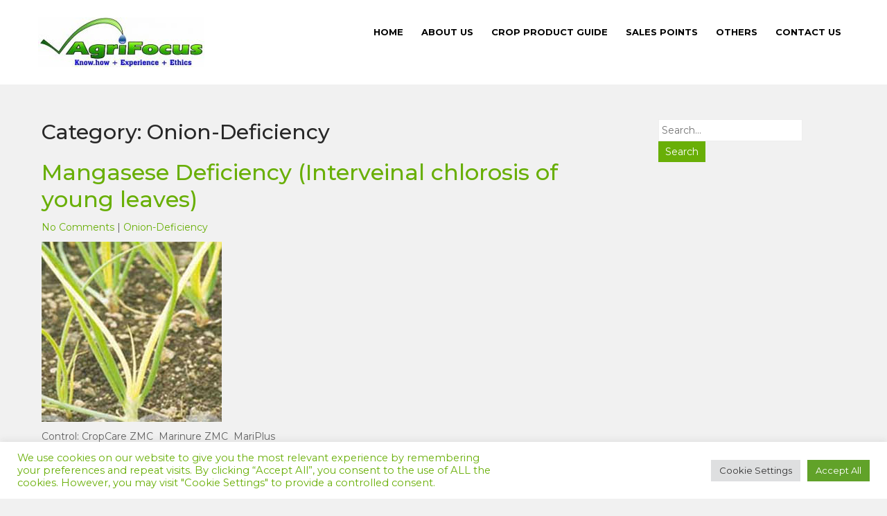

--- FILE ---
content_type: text/css
request_url: https://www.agrifocuszambia.com/wp-content/themes/greenhouse/css/theme-responsive.css?ver=1.2.1
body_size: 1090
content:
/* Mobile Portrait View */

@media screen and (max-width: 479px) {
    * {
        box-sizing: border-box;
    }
	#slider{
		margin-top:20px;
	}
	#slider .top-bar{
		text-align:center;
	}
    .nivo-controlNav{ 
		display:none !important;
	}
	.nivo-caption {
    	width: 95% !important;
   	 	bottom: 32px !important;
    	padding: 10px;
		left:0 !important;
		background-color:transparent !important;
	}
	.nivo-caption p {
		display: none !important;
	}
	.nivo-caption .button {
		font-size:12px;
		padding:3px 5px;
	}
	.nivo-caption h2 {
		font-size: 13px !important;
		line-height: 32px !important;
		text-align: center;
		margin-bottom: 15px;
		padding:0 !important;
	}
	.nivo-caption .slide-button{
		padding:5px 15px !important;
	}
    .container {
        width: 95%;
    }
	/* Header Css */
	#topbar { 
		padding:10px 0;
	}
	.top-inner { 
		width:95%;
	}
	.top-right, .top-left { 
		float:none; 
		text-align:center; 
		margin-left:0;
	}
	.top-right p { 
		float:none; 
		text-align:center; 
	}
	#topbar .top-left p { 
		float:none; 
		line-height:30px;
	}
	
    #header { 
		width:100%; 
		padding:0; 
		position:inherit !important; 
		margin-top:0;
	}
	.header-inner { 
		width:95%; 
		padding-bottom:0; 
		border-bottom:none;
	}
	#header .logo { 
		text-align:center; 
		position:relative; 
		top:0;
	}
    .toggle {
        display: block;
    }
    .toggle a {
        width: 100%;
        color: #ffffff;
        background: url(../images/mobile_nav_right.png) no-repeat right center #373a3f;
        padding: 10px 10px;
        margin-top: 20px;
        font-size: 16px;
    }
    .toggle a:hover {
        color: #ffffff !important;
    }
    .toggle a.active {
        color: #ffffff;
    }
	.main-nav{
		display:none;
	}
	.main-nav{
		float:none; 
		margin:0; 
		position:relative; 
		overflow-x:hidden; 
	}
	.main-nav ul{
		background:#000000; 
		color:#000; 
		width:100%; 
		float:none !important; 
		margin-left:0;
	}
	.main-nav ul li{
		border-top:1px #303030 solid; 
		display:block; 
		float:none; 
		text-align:left;
	}
	.main-nav ul li a{
		padding:5px 10px; 
		display:block; 
		color:#ffffff !important;
	}
	.main-nav ul li ul, .nav ul li ul ul{ 
		display:block !important;
	}
	#header .header-inner .main-nav ul li:hover ul { 
		background:none;
	}
	.main-nav ul li ul li a:before{
		content:"\00BB \00a0";
	}
	.main-nav ul li ul li a{
		padding-left:20px !important;
	}
	.main-nav ul li ul li ul li a{
		padding-left:30px !important;
	}
    /* ------ Extra ------ */
    
    #sitemain iframe {
        max-width: 100%;
        height: auto;
    }
    /* --------- Pages ------- */
    
    .content-area {
        width: 95%;
        margin: 0 auto;
        padding: 50px 0;
    }
    .site-main {
        width: 100%;
        margin: 0;
        padding: 0;
        float: none;
    }
    #sidebar {
        width: auto;
        margin: 60px 0 0;
        padding: 0;
        float: none;
    }
    .nivo-directionNav a {
        top: 36% !important;
    }
	section{
		padding:0;
	}
	.pagearea-inner{ 
		position:inherit; 
		top:0; 
		margin-top:20px;
	}
	.services-box{ 
		width:100%; 
		margin:0 0 20px; 
		border-right:none;
	}
}
/* Mobile Landscape View */

@media screen and (max-width: 719px) and (min-width: 480px) {
    * {
        box-sizing: border-box;
    }
	#slider{
		margin-top:20px;
	}
	#slider .top-bar{
		text-align:center;
	}
    .nivo-controlNav{ 
		display:none !important;
	}
	.nivo-caption {
    	width: 95% !important;
   	 	bottom: 42px !important;
    	padding: 10px;
		left:0 !important;
		background-color:transparent !important;
	}
	.nivo-caption p {
		display: none !important;
	}
	.nivo-caption .button {
		font-size:12px;
		padding:3px 5px;
	}
	.nivo-caption h2 {
		font-size: 16px !important;
		line-height: 32px !important;
		text-align: center;
		margin-bottom: 15px;
		padding:0 !important;
	}
	.nivo-caption .slide-button{
		padding:5px 15px !important;
	}
    .container {
        width: 95%;
    }
	/* Header Css */
    #topbar { 
		padding:10px 0;
	}
	.top-inner { 
		width:95%;
	}
	.top-right, .top-left{ 
		float:none; 
		text-align:center; 
		margin-left:0;
	}
	.top-right p { 
		float:none; 
		text-align:center; 
	}
	#topbar .top-left p { 
		float:none; 
		line-height:30px;
	}
	
    #header { 
		width:100%; 
		padding:0; 
		position:inherit !important; 
		margin-top:0;
	}
	.header-inner { 
		width:95%; 
		padding-bottom:0; 
		border-bottom:none;
	}
	#header .logo { 
		text-align:center; 
		position:relative; 
		top:0;
	}
    .toggle {
        display: block;
    }
    .toggle a {
        width: 100%;
        color: #ffffff;
        background: url(../images/mobile_nav_right.png) no-repeat right center #373a3f;
        padding: 10px 10px;
        margin-top: 20px;
        font-size: 16px;
    }
    .toggle a:hover {
        color: #ffffff !important;
    }
    .toggle a.active {
        color: #ffffff;
    }
    .main-nav{
		display:none;
	}
	.main-nav{
		float:none; 
		margin:0; 
		position:relative; 
		overflow-x:hidden; 
	}
	.main-nav ul{
		background:#000000; 
		color:#000; 
		width:100%; 
		float:none !important; 
		margin-left:0;
	}
	.main-nav ul li{
		border-top:1px #303030 solid; 
		display:block; 
		float:none; 
		text-align:left;
	}
	.main-nav ul li a{
		padding:5px 10px; 
		display:block; 
		color:#ffffff !important;
	}
	.main-nav ul li ul, .nav ul li ul ul{ 
		display:block !important;
	}
	#header .header-inner .main-nav ul li:hover ul { 
		background:none;
	}
	.main-nav ul li ul li a:before{
		content:"\00BB \00a0";
	}
	.main-nav ul li ul li a{
		padding-left:20px !important;
	}
	.main-nav ul li ul li ul li a{
		padding-left:30px !important;
	}
    /* ------ Extra ------ */
    
    #sitemain iframe {
        max-width: 100%;
        height: auto;
    }
    /* --------- Pages ------- */
    
    .content-area {
        width: auto;
        margin: 0 20px;
        padding: 50px 0;
    }
    .site-main {
        width: auto;
        margin: 0;
        padding: 0;
        float: none;
    }
    #sidebar {
        width: auto;
        margin: 60px 0 0;
        padding: 0;
        float: none;
    }
    .nivo-directionNav a {
        top: 36% !important;
    }
	.pagearea-inner{ 
		position:inherit; 
		top:0; 
		margin-top:20px;
	}
	section{
		padding:0;
	}
	h2.section_title{
		font-size:30px;
	}
	.services-box{ 
		width:100%; 
		margin:0 0 20px; 
		border-right:none;
	}
}
@media screen and (max-width: 899px) and (min-width: 320px) {
    h2.section-title {
        line-height: 48px;
        font-size: 35px !important;
    }
    .cat_comments {
        height: auto;
    }
}
/* Tablet View */

@media screen and (max-width: 999px) and (min-width: 720px) {
    * {
        box-sizing: border-box;
    }
    .pagearea-inner { 
		top:-90px !important;
	}
	#slider{
		margin-top:20px;
	}
	.nivo-caption {
    	width: 70% !important;
		bottom:18% !important;
		background-color:transparent !important;
	}
	#slider .top-bar h2{
		font-size:22px;
	}
	#slider .top-bar p{
		font-size:11px;
		line-height:normal;
	}
    .container {
        width: 95%;
    }
    #topbar { 
		padding:10px 0;
	}
	.top-inner { 
		width:95%;
	}
	.top-right, .top-right .social-icons { 
		float:right; 
		margin-left:0;
	}
	.top-right p { 
		float:none; 
		text-align:center; 
	}
	#topbar .top-left p { 
		float:none; 
		line-height:30px;
	}
	
    #header { 
		width:100%; 
		padding:0; 
		position:inherit !important; 
		margin-top:0;
	}
	.header-inner { 
		width:95%; 
		padding-bottom:0; 
		border-bottom:none;
	}
	#header .logo { 
		text-align:center; 
		position:relative; 
		top:0;
	}
    .toggle {
        display: block;
    }
    .toggle a {
        width: 100%;
        color: #ffffff;
        background: url(../images/mobile_nav_right.png) no-repeat right center #373a3f;
        padding: 10px 10px;
        margin-top: 20px;
        font-size: 16px;
    }
    .toggle a:hover {
        color: #ffffff !important;
    }
    .toggle a.active {
        color: #ffffff;
    }
    .main-nav{
		display:none;
	}
	.main-nav{
		float:none; 
		margin:0; 
		position:relative; 
		overflow-x:hidden; 
	}
	.main-nav ul{
		background:#000000; 
		color:#000; 
		width:100%; 
		float:none !important; 
		margin-left:0;
	}
	.main-nav ul li{
		border-top:1px #303030 solid; 
		display:block; 
		float:none; 
		text-align:left;
	}
	.main-nav ul li a{
		padding:5px 10px; 
		display:block; 
		color:#ffffff !important;
	}
	.main-nav ul li ul, .nav ul li ul ul{ 
		display:block !important;
	}
	#header .header-inner .main-nav ul li:hover ul { 
		background:none;
	}
	.main-nav ul li ul li a:before{
		content:"\00BB \00a0";
	}
	.main-nav ul li ul li a{
		padding-left:20px !important;
	}
	.main-nav ul li ul li ul li a{
		padding-left:30px !important;
	}
    /* --------- Pages ------- */
    
    .content-area {
        width: auto;
        margin: 0 20px;
        padding: 50px 0;
    }
    .site-main {
        width: 60%;
        margin: 0;
        padding: 0;
        float: left;
    }
    #sidebar {
        width: 35%;
        margin: 0;
        padding: 0;
        float: right;
    }
	
	section{
		padding-bottom:0;
	}
	.services-box{ 
		width:33%; 
		margin:0 0 20px; 
		border-right:none; 
	}
}
@media screen and (min-width: 1000px) {
    .sitenav ul li ul li {
        display: block;
        position: relative;
        float: none;
    }
    .sitenav ul li ul li a {
        display: block;
        padding-top: 10px;
        padding-bottom: 10px;
        border-bottom: 1px #313131 solid;
    }
    .site-main {
        width: 70%;
    }
}
@media screen and (min-width: 1000px) and (max-width: 1159px) {
    .top-inner, .header-inner, .container {
        width: 95%;
    }
	.sitenav ul{
		font-size:10px;
	}
	.sitenav ul li:hover > ul{
		top:83px;
	}
    .nivo-caption {
        top: 17% !important;
        height: auto !important;
    }
    .cat_comments {
        left: 35px;
        width: 25%;
    }
    .content-area {
        width: 95%;
	}
	#navigation{
		width:auto;
		padding:10px 0;
	}
	.nivo-caption{
		width:60% !important;
		background-color:transparent !important;
		overflow:visible !important;
	}
	.services-box{
		padding:0 15px 22px !important;
	}
}